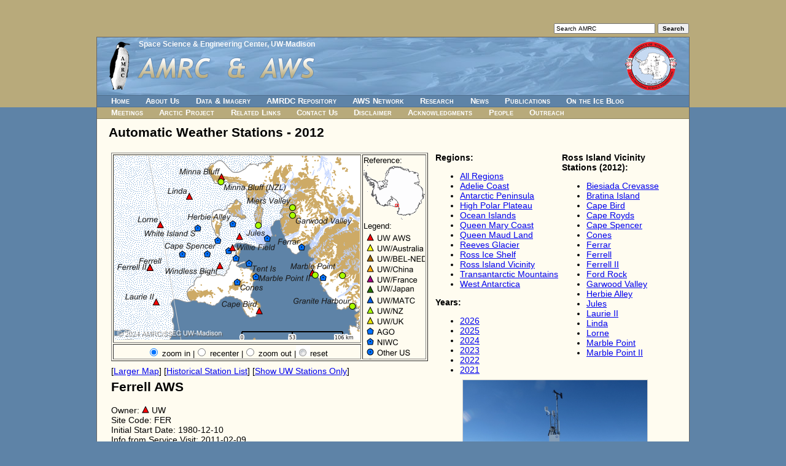

--- FILE ---
content_type: text/html; charset=UTF-8
request_url: https://amrc.ssec.wisc.edu/aws/index.php?region=Ross%20Island%20Vicinity&station=Ferrell&year=2012&mode=international
body_size: 4998
content:
<!DOCTYPE html>
<html>
<!-- InstanceBegin template="/Templates/secondary-pages.dwt" codeOutsideHTMLIsLocked="false" -->
<head>
<meta http-equiv="Content-Type" content="text/html; charset=utf-8">
<!-- InstanceBeginEditable name="doctitle" -->
<title>AMRC / AWS</title>
<script type="text/javascript" src="highslide/highslide-with-gallery.js"></script>
<script type="text/javascript" src="highslide/highslide.config.js" charset="utf-8"></script>
<link rel="stylesheet" type="text/css" href="highslide/highslide.css" />
<!--[if lt IE 7]>
<link rel="stylesheet" type="text/css" href="highslide/highslide-ie6.css" />
<![endif]-->
<!-- InstanceEndEditable -->
<meta http-equiv="X-UA-Compatible" content="IE=8">
<meta name="description" content="The Antarctic Meteorological Research Center (AMRC) and Automatic Weather Station (AWS) program are United States Antarctic Program (USAP) sister projects focusing on observational Antarctic meteorological research, providing real-time and archived meteorological data and observations, and supporting a network of automatic weather stations in Antarctica.">
<meta name="keywords" content="antarctic, arctic, ice, snow, weather, meteorology, satellite, image, picture, iceberg, data, research, science, real-time, archive, ssec">
<meta http-equiv="expires" content="0">
<link href="/style.css" type="text/css" rel="stylesheet">
<!--[if IE]>
<link href="/style.ie.css" type="text/css" rel="stylesheet">
<![endif]-->
<!-- InstanceBeginEditable name="head" -->
<style type="text/css">
#container2 {
	width: 964px;
	margin: 0 auto 0 auto;
	border: solid 1px #666666;
	position: relative;
	top: 60px;
	text-align: left;
}
</style>
<!-- InstanceEndEditable -->
</head>
<body>
<div id="skip"> <a href="#content">Skip to Main Content</a> </div>
<!--[if lt IE 8]>
      <p style="font-size: 12px; color: #666666; margin-right: 5px; position: absolute; top: 2px; left: 5px;">This website may not work properly in non-W3C compliant web browsers.  For best results, please use a web browser that adequately follows W3C guidelines, such as one of the following: Firefox, Safari, Opera, Internet Explorer 8 (and up) ...</p>
<![endif]-->
<noscript>
You have JavaScript disabled for this website.  You must have JavaScript enabled for this website to work completely
</noscript>
<div id="container1">
  <div id="container2">
    <div id="search">
      <form action="/search.html" method="get" name="searchform">
        <input type="text" name="s" size="25" maxlength="255" value="Search AMRC" onFocus="this.value='';">
        <input type="submit" name="action" value="Search" id="searchbutton">
      </form>
    </div>
    <div id="parent_org"><a href="https://www.ssec.wisc.edu/">Space Science &amp; Engineering
      Center</a>, <a href="https://www.wisc.edu/">UW-Madison</a></div>
    <div id="banner"> <img src="/images/amrc-title-logo.png" alt="" id="amrc_title_logo"> <img src="/images/aws-logo.png" alt="" id="aws_logo">
      <h1 id="title">AMRC &amp; AWS</h1>
    </div>
    <script language="javascript" type="text/javascript" src="/navbar.js"></script>
    <div id="content">
      <h2><a name="content"></a><!-- InstanceBeginEditable name="title" -->
Automatic Weather Stations - 2012        <!-- InstanceEndEditable --></h2>
      <!-- InstanceBeginEditable name="content" -->
            <table width="100%" border="0" cellpadding="2">
        <tr>
          <td align="left" valign="top" width="425"><!--<strong>Ross Island Vicinity<br /></strong>-->
            
            <div><iframe src="https://amrc.ssec.wisc.edu/cgi-bin/mapserv?
root=/aws&
program=/cgi-bin/mapserv&
map_web=template+/data/web/amrc/htdocs/aws/aws_template50_inter.html&
map=/data/web/amrc/htdocs/aws/mapfiles/aws50_inter.map&
year=2012&
imgext=42860.700425+-1493279.708547+559743.004276+-1105779.708539&
imgxy=200.0+150.0&
img.x=201&
img.y=141&
layer=ocean&
layer=grid&
layer=countries&
layer=add_coast&
layer=add_coast_01&
layer=add_rock&
layer=add_rock_01&
layer=coastline_01&
layer=glaciers&
layer=graticules&
layer=aws&
layer=copyright&
zoomsize=2&
zoomdir=1" width="522" height="345" frameborder="0" scrolling="no" marginheight="0" marginwidth="0"></iframe><br /> [<a href="map.php?region=Ross Island Vicinity&year=2012&mode=international">Larger Map</a>] [<a href="station_list.php?year=2012&mode=international">Historical Station List</a>] [<a href="index.php?region=Ross Island Vicinity&year=2012&mode=uw">Show UW Stations Only</a>]</div></td>
          <td width="200" align="left" valign="top"><strong>Regions:</strong><ul><li><a href="index.php?region=All Stations&amp;year=2012&amp;mode=international">All Regions</a></li><li><a href="index.php?region=Adelie Coast&amp;year=2012&amp;mode=international">Adelie Coast</a></li><li><a href="index.php?region=Antarctic Peninsula&amp;year=2012&amp;mode=international">Antarctic Peninsula</a></li><li><a href="index.php?region=High Polar Plateau&amp;year=2012&amp;mode=international">High Polar Plateau</a></li><li><a href="index.php?region=Ocean Islands&amp;year=2012&amp;mode=international">Ocean Islands</a></li><li><a href="index.php?region=Queen Mary Coast&amp;year=2012&amp;mode=international">Queen Mary Coast</a></li><li><a href="index.php?region=Queen Maud Land&amp;year=2012&amp;mode=international">Queen Maud Land</a></li><li><a href="index.php?region=Reeves Glacier&amp;year=2012&amp;mode=international">Reeves Glacier</a></li><li><a href="index.php?region=Ross Ice Shelf&amp;year=2012&amp;mode=international">Ross Ice Shelf</a></li><li><a href="index.php?region=Ross Island Vicinity&amp;year=2012&amp;mode=international">Ross Island Vicinity</a></li><li><a href="index.php?region=Transantarctic Mountains&amp;year=2012&amp;mode=international">Transantarctic Mountains</a></li><li><a href="index.php?region=West Antarctica&amp;year=2012&amp;mode=international">West Antarctica</a></li></ul><strong>Years:</strong>
<div id='scroll_box' style='position:absolute; width:100px; height:110px; overflow:auto; background-color: #FFFCF0; layer-background-color: #FFFCF0;'>
<div id='scroll_text' style='background-color: #FFFCF0'>
<ul><li><a href="index.php?region=Ross Island Vicinity&amp;year=2026&amp;mode=international">2026</a></li><li><a href="index.php?region=Ross Island Vicinity&amp;year=2025&amp;mode=international">2025</a></li><li><a href="index.php?region=Ross Island Vicinity&amp;year=2024&amp;mode=international">2024</a></li><li><a href="index.php?region=Ross Island Vicinity&amp;year=2023&amp;mode=international">2023</a></li><li><a href="index.php?region=Ross Island Vicinity&amp;year=2022&amp;mode=international">2022</a></li><li><a href="index.php?region=Ross Island Vicinity&amp;year=2021&amp;mode=international">2021</a></li><li><a href="index.php?region=Ross Island Vicinity&amp;year=2020&amp;mode=international">2020</a></li><li><a href="index.php?region=Ross Island Vicinity&amp;year=2019&amp;mode=international">2019</a></li><li><a href="index.php?region=Ross Island Vicinity&amp;year=2018&amp;mode=international">2018</a></li><li><a href="index.php?region=Ross Island Vicinity&amp;year=2017&amp;mode=international">2017</a></li><li><a href="index.php?region=Ross Island Vicinity&amp;year=2016&amp;mode=international">2016</a></li><li><a href="index.php?region=Ross Island Vicinity&amp;year=2015&amp;mode=international">2015</a></li><li><a href="index.php?region=Ross Island Vicinity&amp;year=2014&amp;mode=international">2014</a></li><li><a href="index.php?region=Ross Island Vicinity&amp;year=2013&amp;mode=international">2013</a></li><li><a href="index.php?region=Ross Island Vicinity&amp;year=2012&amp;mode=international">2012</a></li><li><a href="index.php?region=Ross Island Vicinity&amp;year=2011&amp;mode=international">2011</a></li><li><a href="index.php?region=Ross Island Vicinity&amp;year=2010&amp;mode=international">2010</a></li><li><a href="index.php?region=Ross Island Vicinity&amp;year=2009&amp;mode=international">2009</a></li><li><a href="index.php?region=Ross Island Vicinity&amp;year=2008&amp;mode=international">2008</a></li></ul></div>
</div>
</td>
	  <td width="*" align="left" valign="top">
		<strong>Ross Island Vicinity<br>Stations (2012):</strong><div id='scroll_box' style='position:absolute; width:205px; height:303px; overflow:auto; background-color: #FFFCF0; layer-background-color: #FFFCF0;'>
<div id='scroll_text' style='background-color: #FFFCF0'>
<ul><li><a href="index.php?region=Ross Island Vicinity&amp;station=Biesiada Crevasse&amp;year=2012&amp;mode=international">Biesiada Crevasse</a></li><li><a href="index.php?region=Ross Island Vicinity&amp;station=Bratina Island&amp;year=2012&amp;mode=international">Bratina Island</a></li><li><a href="index.php?region=Ross Island Vicinity&amp;station=Cape Bird&amp;year=2012&amp;mode=international">Cape Bird</a></li><li><a href="index.php?region=Ross Island Vicinity&amp;station=Cape Royds&amp;year=2012&amp;mode=international">Cape Royds</a></li><li><a href="index.php?region=Ross Island Vicinity&amp;station=Cape Spencer&amp;year=2012&amp;mode=international">Cape Spencer</a></li><li><a href="index.php?region=Ross Island Vicinity&amp;station=Cones&amp;year=2012&amp;mode=international">Cones</a></li><li><a href="index.php?region=Ross Island Vicinity&amp;station=Ferrar&amp;year=2012&amp;mode=international">Ferrar</a></li><li><a href="index.php?region=Ross Island Vicinity&amp;station=Ferrell&amp;year=2012&amp;mode=international">Ferrell</a></li><li><a href="index.php?region=Ross Island Vicinity&amp;station=Ferrell II&amp;year=2012&amp;mode=international">Ferrell II</a></li><li><a href="index.php?region=Ross Island Vicinity&amp;station=Ford Rock&amp;year=2012&amp;mode=international">Ford Rock</a></li><li><a href="index.php?region=Ross Island Vicinity&amp;station=Garwood Valley&amp;year=2012&amp;mode=international">Garwood Valley</a></li><li><a href="index.php?region=Ross Island Vicinity&amp;station=Herbie Alley&amp;year=2012&amp;mode=international">Herbie Alley</a></li><li><a href="index.php?region=Ross Island Vicinity&amp;station=Jules&amp;year=2012&amp;mode=international">Jules</a></li><li><a href="index.php?region=Ross Island Vicinity&amp;station=Laurie II&amp;year=2012&amp;mode=international">Laurie II</a></li><li><a href="index.php?region=Ross Island Vicinity&amp;station=Linda&amp;year=2012&amp;mode=international">Linda</a></li><li><a href="index.php?region=Ross Island Vicinity&amp;station=Lorne&amp;year=2012&amp;mode=international">Lorne</a></li><li><a href="index.php?region=Ross Island Vicinity&amp;station=Marble Point&amp;year=2012&amp;mode=international">Marble Point</a></li><li><a href="index.php?region=Ross Island Vicinity&amp;station=Marble Point II&amp;year=2012&amp;mode=international">Marble Point II</a></li><li><a href="index.php?region=Ross Island Vicinity&amp;station=Marble Point (NZL)&amp;year=2012&amp;mode=international">Marble Point (NZL)</a></li><li><a href="index.php?region=Ross Island Vicinity&amp;station=Marble Point (SPAWAR)&amp;year=2012&amp;mode=international">Marble Point (SPAWAR)</a></li><li><a href="index.php?region=Ross Island Vicinity&amp;station=Minna Bluff&amp;year=2012&amp;mode=international">Minna Bluff</a></li><li><a href="index.php?region=Ross Island Vicinity&amp;station=Minna Bluff (NZL)&amp;year=2012&amp;mode=international">Minna Bluff (NZL)</a></li><li><a href="index.php?region=Ross Island Vicinity&amp;station=N Crevasse&amp;year=2012&amp;mode=international">N Crevasse</a></li><li><a href="index.php?region=Ross Island Vicinity&amp;station=Pegasus North&amp;year=2012&amp;mode=international">Pegasus North</a></li><li><a href="index.php?region=Ross Island Vicinity&amp;station=Tent Is&amp;year=2012&amp;mode=international">Tent Is</a></li><li><a href="index.php?region=Ross Island Vicinity&amp;station=White Island S&amp;year=2012&amp;mode=international">White Island S</a></li><li><a href="index.php?region=Ross Island Vicinity&amp;station=White Out&amp;year=2012&amp;mode=international">White Out</a></li><li><a href="index.php?region=Ross Island Vicinity&amp;station=Willie Field&amp;year=2012&amp;mode=international">Willie Field</a></li><li><a href="index.php?region=Ross Island Vicinity&amp;station=Windless Bight&amp;year=2012&amp;mode=international">Windless Bight</a></li></ul></div>
</div>
	</td>
          </tr><tr><td align="left" valign="top"><h2>Ferrell AWS</h2>Owner: <img src="images/uw_aws.gif" alt="UW AWS" width="12" height="12" border="0" /> UW<br />Site Code: FER<br />Initial Start Date: 1980-12-10<br />Info from Service Visit: 2011-02-09<br />Latitude: -77.833 S<br />Longitude: 170.819 E<br />Elevation: 45 meters<br />WMO ID: 89872<br /><br />AWS Model: <a href="https://amrc.ssec.wisc.edu/aws/AWS2B.htm">AWS2B</a><br />ARGOS ID: 8929<br />2012 Archive (FTP): <a href="https://amrc.ssec.wisc.edu/data/ftp/pub/aws/q3h/2012">3-hourly</a> | <a href="https://amrc.ssec.wisc.edu/data/ftp/pub/aws/q10/2012">10-minute</a><br /><br />Station Records: <br /><table width="305" border="0" cellpadding="0">
  <tr>
    <td width="120">Max. Temp. (C)</td>
    <td width="50" align="right">5.6</td>
	<td width="10">&nbsp;</td>
    <td width="125">2010-01-22</td>
  </tr>
  <tr>
    <td>Min. Temp. (C)</td>
    <td align="right">-58.3</td>
	<td width="10">&nbsp;</td>
	<td>1990-08-03</td>
  </tr>
  <tr>
    <td>Max Wind (m/s)</td>
    <td align="right">36.6</td>
	<td width="10">&nbsp;</td>
    <td>2010-01-22</td>
  </tr>
  <tr>
    <td>Max. Press. (mb)</td>
    <td align="right">1025.6</td>
	<td width="10">&nbsp;</td>
    <td>1981-08-15</td>
  </tr>
  <tr>
    <td>Min. Press. (mb)</td>
    <td align="right">933</td>
	<td width="10">&nbsp;</td>
    <td>1993-07-19</td>
  </tr>
</table><br /><br />Notes: Station was named for an Antarctic helicopter pilot.<br /><br />Installation of a duplicate tower at Ferrell on 2-10-11 (approximate  
ground time 2.5 hours)
<br /><br />
Team: Jonathan, Lee and Melissa<br />
Pilot: Dean<br />
Helo Tech: Roger<br />
<br />
UNAVCO GPS was set out.  Approximate times were 8:00 pm - 10:30 pm.
<br /><br />
It was about a 45 minute 212 helo flight from McMurdo.
<br /><br />
The instrument heights on the original tower are as follows:
<br /><br />
Lower temp: 62 cm<br />
ADG: 60 cm<br />
Electronics box: 127 cm<br />
ADG electronics box: 53 cm<br />
ADG solar panel: 57 cm<br />
Junction box: 27 cm<br />
Solar panel: 201 cm<br />
Boom: 277 cm<br />
<br />
Boom oriented at 6 deg<br />
<br />
The ADG, ADG electronics box, lower temperature and ADG solar panel  
were removed from this station.  Otherwise this station remains as is.
<br /><br />
We installed a full new station about "21 Jonathan paces" to the east  
of the original station.  This station will be used to test the  
difference in measurements between the old style AWS station and the  
new style AWS station.  A 5' and two 7' tower sections were  
installed.  The tower and guides have been installed approximately 2-3  
feet into the snow.  Two sets of batteries and a full set of  
instruments were installed at this site.
<br /><br />
The final instrument heights were:
<br /><br />
Lower temp: 102 cm<br />
J-box: 207 cm<br />
Electronics box: 240 cm<br />
ADG and pyronometer: 432 cm<br />
Solar panel: 365 cm<br />
Upper temp and HMP: 524 cm<br />
Aerovane: 568 cm<br /><br /></td><td colspan="2" align="center" valign="top"><div class="highslide-gallery"><a id="thumb1" href="https://amrc.ssec.wisc.edu/aws/images/station_images/fer_12dec2018_after.jpg" class="highslide" title="Ferrell AWS after servicing on December 12, 2018." onclick="return hs.expand(this, config1 )">
	<img src="https://amrc.ssec.wisc.edu/aws/images/station_images/fer_12dec2018_after.gif" width="300" alt="" /></a><br>34 Photos<div class="hidden-container"><a href="https://amrc.ssec.wisc.edu/aws/images/station_images/fer_12dec2018_before.jpg" class="highslide" title="Ferrell AWS before servicing on December 12, 2018." onclick="return hs.expand(this, config1 )"> <img src="https://amrc.ssec.wisc.edu/aws/images/station_images/fer_12dec2018_before.gif" alt="" /></a><a href="https://amrc.ssec.wisc.edu/aws/images/station_images/FER_Jan29_2016.jpg" class="highslide" title="Ferrell AWS during servicing January 29th, 2016 (L. Welhouse in picture)" onclick="return hs.expand(this, config1 )"> <img src="https://amrc.ssec.wisc.edu/aws/images/station_images/FER_Jan29_2016.gif" alt="" /></a><a href="https://amrc.ssec.wisc.edu/aws/images/station_images/FER_09nov2015_before.jpg" class="highslide" title="Ferrell AWS before servicing November 9th, 2015" onclick="return hs.expand(this, config1 )"> <img src="https://amrc.ssec.wisc.edu/aws/images/station_images/FER_09nov2015_before.gif" alt="" /></a><a href="https://amrc.ssec.wisc.edu/aws/images/station_images/FER_09nov2015_after.jpg" class="highslide" title="Ferrell AWS after servicing November 9th, 2015" onclick="return hs.expand(this, config1 )"> <img src="https://amrc.ssec.wisc.edu/aws/images/station_images/FER_09nov2015_after.gif" alt="" /></a><a href="https://amrc.ssec.wisc.edu/aws/images/station_images/fer_27jan2015.jpg" class="highslide" title="Ferrell AWS January 27th, 2015" onclick="return hs.expand(this, config1 )"> <img src="https://amrc.ssec.wisc.edu/aws/images/station_images/fer_27jan2015.gif" alt="" /></a><a href="https://amrc.ssec.wisc.edu/aws/images/station_images/fer_27dec14_before.jpg" class="highslide" title="Ferrell AWS before servicing December 27th, 2014" onclick="return hs.expand(this, config1 )"> <img src="https://amrc.ssec.wisc.edu/aws/images/station_images/fer_27dec14_before.gif" alt="" /></a><a href="https://amrc.ssec.wisc.edu/aws/images/station_images/fer_27dec14_after.jpg" class="highslide" title="Ferrell AWS after servicing December 27th, 2014" onclick="return hs.expand(this, config1 )"> <img src="https://amrc.ssec.wisc.edu/aws/images/station_images/fer_27dec14_after.gif" alt="" /></a><a href="https://amrc.ssec.wisc.edu/aws/images/station_images/FerrellAWS2014before.jpg" class="highslide" title="Ferrell AWS before servicing Feburary 6th, 2014" onclick="return hs.expand(this, config1 )"> <img src="https://amrc.ssec.wisc.edu/aws/images/station_images/FerrellAWS2014before.gif" alt="" /></a><a href="https://amrc.ssec.wisc.edu/aws/images/station_images/FerrellAWS2014after.jpg" class="highslide" title="Ferrell AWS after servicing Feburary 6th, 2014" onclick="return hs.expand(this, config1 )"> <img src="https://amrc.ssec.wisc.edu/aws/images/station_images/FerrellAWS2014after.gif" alt="" /></a><a href="https://amrc.ssec.wisc.edu/aws/images/station_images/Ferrell_Before_2-2-10-11.jpg" class="highslide" title="Ferrell AWS Before Addition, February 2011" onclick="return hs.expand(this, config1 )"> <img src="https://amrc.ssec.wisc.edu/aws/images/station_images/Ferrell_Before_2-2-10-11.gif" alt="" /></a><a href="https://amrc.ssec.wisc.edu/aws/images/station_images/Ferrell_Before-2-10-11.jpg" class="highslide" title="Ferrell AWS Before Addition, February 2011" onclick="return hs.expand(this, config1 )"> <img src="https://amrc.ssec.wisc.edu/aws/images/station_images/Ferrell_Before-2-10-11.gif" alt="" /></a><a href="https://amrc.ssec.wisc.edu/aws/images/station_images/Ferrell2010c.jpg" class="highslide" title="Ferrell AWS, 2010" onclick="return hs.expand(this, config1 )"> <img src="https://amrc.ssec.wisc.edu/aws/images/station_images/Ferrell2010c.gif" alt="" /></a><a href="https://amrc.ssec.wisc.edu/aws/images/station_images/Ferrell2010b.jpg" class="highslide" title="Ferrell AWS, January 2010" onclick="return hs.expand(this, config1 )"> <img src="https://amrc.ssec.wisc.edu/aws/images/station_images/Ferrell2010b.gif" alt="" /></a><a href="https://amrc.ssec.wisc.edu/aws/images/station_images/Ferrell2010a.jpg" class="highslide" title="Ferrell AWS, 2010" onclick="return hs.expand(this, config1 )"> <img src="https://amrc.ssec.wisc.edu/aws/images/station_images/Ferrell2010a.gif" alt="" /></a><a href="https://amrc.ssec.wisc.edu/aws/images/station_images/ferrell08.jpg" class="highslide" title="Ferrell AWS, 2008" onclick="return hs.expand(this, config1 )"> <img src="https://amrc.ssec.wisc.edu/aws/images/station_images/ferrell08.gif" alt="" /></a><a href="https://amrc.ssec.wisc.edu/aws/images/station_images/ferrell08_2.jpg" class="highslide" title="Ferrell AWS, 2008" onclick="return hs.expand(this, config1 )"> <img src="https://amrc.ssec.wisc.edu/aws/images/station_images/ferrell08_2.gif" alt="" /></a><a href="https://amrc.ssec.wisc.edu/aws/images/station_images/ferrell06oct.jpg" class="highslide" title="Ferrell AWS, October 2006" onclick="return hs.expand(this, config1 )"> <img src="https://amrc.ssec.wisc.edu/aws/images/station_images/ferrell06oct.gif" alt="" /></a><a href="https://amrc.ssec.wisc.edu/aws/images/station_images/ferrell06.jpg" class="highslide" title="Ferrell AWS, January 2006" onclick="return hs.expand(this, config1 )"> <img src="https://amrc.ssec.wisc.edu/aws/images/station_images/ferrell06.gif" alt="" /></a><a href="https://amrc.ssec.wisc.edu/aws/images/station_images/ferrell05.jpg" class="highslide" title="Ferrell AWS, 2005" onclick="return hs.expand(this, config1 )"> <img src="https://amrc.ssec.wisc.edu/aws/images/station_images/ferrell05.gif" alt="" /></a><a href="https://amrc.ssec.wisc.edu/aws/images/station_images/ferrell04.jpg" class="highslide" title="Ferrell AWS, 2004" onclick="return hs.expand(this, config1 )"> <img src="https://amrc.ssec.wisc.edu/aws/images/station_images/ferrell04.gif" alt="" /></a><a href="https://amrc.ssec.wisc.edu/aws/images/station_images/Ferrell_Jan03afterJT.jpg" class="highslide" title="AWS after servicing featuring a person, January 2003" onclick="return hs.expand(this, config1 )"> <img src="https://amrc.ssec.wisc.edu/aws/images/station_images/Ferrell_Jan03afterJT.gif" alt="" /></a><a href="https://amrc.ssec.wisc.edu/aws/images/station_images/Ferrell_Jan03before.jpg" class="highslide" title="AWS before servicing, January 2003" onclick="return hs.expand(this, config1 )"> <img src="https://amrc.ssec.wisc.edu/aws/images/station_images/Ferrell_Jan03before.gif" alt="" /></a><a href="https://amrc.ssec.wisc.edu/aws/images/station_images/Ferrell_Jan03after.jpg" class="highslide" title="AWS after servicing, January 2003" onclick="return hs.expand(this, config1 )"> <img src="https://amrc.ssec.wisc.edu/aws/images/station_images/Ferrell_Jan03after.gif" alt="" /></a><a href="https://amrc.ssec.wisc.edu/aws/images/station_images/ferrell99.jpg" class="highslide" title="Ferrell AWS, 1999" onclick="return hs.expand(this, config1 )"> <img src="https://amrc.ssec.wisc.edu/aws/images/station_images/ferrell99.gif" alt="" /></a><a href="https://amrc.ssec.wisc.edu/aws/images/station_images/ferrell99a.jpg" class="highslide" title="Ferrell AWS and Rob Holmes, January 1999" onclick="return hs.expand(this, config1 )"> <img src="https://amrc.ssec.wisc.edu/aws/images/station_images/ferrell99a.gif" alt="" /></a><a href="https://amrc.ssec.wisc.edu/aws/images/station_images/Ferrell_Jan1987.jpg" class="highslide" title="Ferrell AWS, January 1987" onclick="return hs.expand(this, config1 )"> <img src="https://amrc.ssec.wisc.edu/aws/images/station_images/Ferrell_Jan1987.gif" alt="" /></a><a href="https://amrc.ssec.wisc.edu/aws/images/station_images/Ferrell_Jan87zoom.jpg" class="highslide" title="Ferrell AWS, January 1987" onclick="return hs.expand(this, config1 )"> <img src="https://amrc.ssec.wisc.edu/aws/images/station_images/Ferrell_Jan87zoom.gif" alt="" /></a><a href="https://amrc.ssec.wisc.edu/aws/images/station_images/Ferrell_Jan1986.jpg" class="highslide" title="Ferrell AWS, January 1986" onclick="return hs.expand(this, config1 )"> <img src="https://amrc.ssec.wisc.edu/aws/images/station_images/Ferrell_Jan1986.gif" alt="" /></a><a href="https://amrc.ssec.wisc.edu/aws/images/station_images/ferrelljan85055.jpg" class="highslide" title="Ferrell AWS, January 1985" onclick="return hs.expand(this, config1 )"> <img src="https://amrc.ssec.wisc.edu/aws/images/station_images/ferrelljan85055.gif" alt="" /></a><a href="https://amrc.ssec.wisc.edu/aws/images/station_images/ferrelljan83021.jpg" class="highslide" title="Ferrell AWS, January 23, 1983" onclick="return hs.expand(this, config1 )"> <img src="https://amrc.ssec.wisc.edu/aws/images/station_images/ferrelljan83021.gif" alt="" /></a><a href="https://amrc.ssec.wisc.edu/aws/images/station_images/Ferrell_Jan1983zoom.jpg" class="highslide" title="Ferrell AWS, January 1983" onclick="return hs.expand(this, config1 )"> <img src="https://amrc.ssec.wisc.edu/aws/images/station_images/Ferrell_Jan1983zoom.gif" alt="" /></a><a href="https://amrc.ssec.wisc.edu/aws/images/station_images/Ferrell_Jan1983.jpg" class="highslide" title="Ferrell AWS, January 1983" onclick="return hs.expand(this, config1 )"> <img src="https://amrc.ssec.wisc.edu/aws/images/station_images/Ferrell_Jan1983.gif" alt="" /></a><a href="https://amrc.ssec.wisc.edu/aws/images/station_images/ferrelldec80042.jpg" class="highslide" title="Ferrell AWS, December 1980" onclick="return hs.expand(this, config1 )"> <img src="https://amrc.ssec.wisc.edu/aws/images/station_images/ferrelldec80042.gif" alt="" /></a></div></div></td></tr>      </table>
      <!-- InstanceEndEditable --></div>
    <div id="footer"><span id="date">Last updated: <!-- InstanceBeginEditable name="date" --> 
      <!-- #BeginDate format:IS1 -->2017-12-18<!-- #EndDate --> 
      <!-- InstanceEndEditable --> by <a href="https://www.ssec.wisc.edu/cgi-bin/email_form.cgi?name=SSEC%20Webmaster">SSEC
      Webmaster</a> </span> <span id="logos"><a href="https://www.nsf.gov/dir/index.jsp?org=OPP"><img src="/images/logo-nsf.jpg" alt="NSF" name="logo_nsf" hspace="5" border="0" id="logo_nsf"></a> <a href="https://www.usap.gov/"><img src="/images/logo-usap.jpg" alt="USAP" border="0" id="logo_usap" hspace="5"></a> <a href="https://www.ssec.wisc.edu/"><img src="/images/logo-ssec.jpg" alt="SSEC" border="0" id="logo_ssec" hspace="5"></a></span></div>
  </div>
</div>
</body>
<!-- InstanceEnd -->
</html>


--- FILE ---
content_type: text/html; charset=utf-8
request_url: https://amrc.ssec.wisc.edu/cgi-bin/mapserv?root=/aws&program=/cgi-bin/mapserv&map_web=template+/data/web/amrc/htdocs/aws/aws_template50_inter.html&map=/data/web/amrc/htdocs/aws/mapfiles/aws50_inter.map&year=2012&imgext=42860.700425+-1493279.708547+559743.004276+-1105779.708539&imgxy=200.0+150.0&img.x=201&img.y=141&layer=ocean&layer=grid&layer=countries&layer=add_coast&layer=add_coast_01&layer=add_rock&layer=add_rock_01&layer=coastline_01&layer=glaciers&layer=graticules&layer=aws&layer=copyright&zoomsize=2&zoomdir=1
body_size: 1509
content:
<!DOCTYPE html>
<html>
<head>
<title>Dynamic AWS Map</title>
<meta http-equiv="Content-Type" content="text/html; charset=iso-8859-1">
<link type="text/css" rel="stylesheet" href="https://amrc.ssec.wisc.edu/aws/aws.css" />
</head>
<body>
<!-- START OF MAPSERVER FORM -->
	<form name="mapserv" method="GET" action="/cgi-bin/mapserv">
<!-- HIDDEN MAPSERVER CGI VARIABLES -->
	<input type="hidden" name="root" value="/aws">
	<input type="hidden" name="program" value="/cgi-bin/mapserv">
	<input type="hidden" name="map_web" value="template /data/web/amrc/htdocs/aws/aws_template50_inter.html">
	<input type="hidden" name="map" value="/data/web/amrc/htdocs/aws/mapfiles/aws50_inter.map">
        <input type="hidden" name="year" value="2012">
	<input type="hidden" name="imgext" value="173971.166729 -1385388.822257 432520.497838 -1191638.822253">
	<input type="hidden" name="imgxy" value="200.0 150.0">
        <input type="hidden" name="layer" value="ocean">
        <input type="hidden" name="layer" value="grid">
        <input type="hidden" name="layer" value="countries">
	<input type="hidden" name="layer" value="add_coast">
        <input type="hidden" name="layer" value="add_coast_01">
	<input type="hidden" name="layer" value="add_rock">
        <input type="hidden" name="layer" value="add_rock_01">
        <input type="hidden" name="layer" value="coastline_01">
        <input type="hidden" name="layer" value="glaciers">
	<input type="hidden" name="layer" value="graticules">
	<input type="hidden" name="layer" value="aws">	
        <input type="hidden" name="layer" value="copyright">
	<input type="hidden" name="zoomsize" value="2">
<!-- START OF TABLE LAYOUT -->
	<table width="440" border="1" align="left"> 
        <tr>
<!--        <td colspan="2" align "center" valign="top">-->
<!-- SPECIFY MAP MODE --> 
<!--	<div align="center">Map Mode:&nbsp;
	<select name="mode">
	  <option value="browse" [browse_select]>Browse</option>
	  <option value="nquery" [nquery_select]>Select</option>
	</select>
	</div>
        </td> -->
<!-- DISPLAY THE MAPSERVER-CREATED MAP IMAGE -->
        <td align="center" valign="top">
        <input type="image" name="img" src="../aws/temp/aws50_inter17683546003204600.png" width="400" height="300" border="0">
        </td>
<!-- REFERENCE AND LEGEND COLUMN -->
	<td rowspan="2" valign="top">
	Reference:<br>
	<input type="image" name="ref" src="../aws/temp/aws50_interref17683546003204600.png" border="0"><br>
	Legend:<br>
<div id='scroll_box' style='position:absolute; width:100px; height:210px; overflow:auto;'>
<div id='scroll_text'>
	<img name="legend" src="../aws/temp/aws50_interleg17683546003204600.png"></div></div>
	</td>
	</tr>
	<tr><td align="center">
<!-- ZOOM/PAN CONTROLS -->
<script type="text/javascript">
var radiovalue = 1;
var reseturl = "amrc.ssec.wisc.edu/cgi-bin/mapserv?root=/aws&program=/cgi-bin/mapserv&map_web=template+/data/web/amrc/htdocs/aws/aws_template50_inter.html&map=/data/web/amrc/htdocs/aws/mapfiles/aws50_inter.map&year=2012&imgext=-8280949.817189+-6209911.595071+8259283.905856+6190088.405059&imgxy=200.0+150.0&layer=ocean&layer=grid&layer=countries&layer=add_coast&layer=add_coast_01&layer=add_rock&layer=add_rock_01&layer=coastline_01&layer=glaciers&layer=graticules&layer=aws&layer=copyright&zoomsize=2&img.x=199&img.y=149&zoomdir=1";
if (radiovalue == 1){
document.write("<input type=\"radio\" name=\"zoomdir\" id=\"zoomdir1\" value=\"1\" checked>");
document.write("<label for=\"zoomdir1\"> zoom in </label> |");
document.write("<input type=\"radio\" name=\"zoomdir\" id=\"zoomdir2\" value=\"0\" >");
document.write("<label for=\"zoomdir2\"> recenter</label> |");
document.write("<input type=\"radio\" name=\"zoomdir\" id=\"zoomdir3\" value=\"-1\">");
document.write("<label for=\"zoomdir3\"> zoom out |<a href=\"https:\/\/"+reseturl+"\"><img src=\"../aws/button.gif\" border=\"0\" /></a>reset</label>");
} else if (radiovalue == 0){
document.write("<input type=\"radio\" name=\"zoomdir\" id=\"zoomdir1\" value=\"1\">");
document.write("<label for=\"zoomdir1\"> zoom in </label> |");
document.write("<input type=\"radio\" name=\"zoomdir\" id=\"zoomdir2\" value=\"0\" checked>");
document.write("<label for=\"zoomdir2\"> recenter</label> |");
document.write("<input type=\"radio\" name=\"zoomdir\" id=\"zoomdir3\" value=\"-1\">");
document.write("<label for=\"zoomdir3\"> zoom out |<a href=\"https:\/\/"+reseturl+"\"><img src=\"../aws/button.gif\" border=\"0\" /></a>reset</label>");
} else if (radiovalue == -1){
document.write("<input type=\"radio\" name=\"zoomdir\" id=\"zoomdir1\" value=\"1\">");
document.write("<label for=\"zoomdir1\"> zoom in </label> |");
document.write("<input type=\"radio\" name=\"zoomdir\" id=\"zoomdir2\" value=\"0\">");
document.write("<label for=\"zoomdir2\"> recenter</label> |");
document.write("<input type=\"radio\" name=\"zoomdir\" id=\"zoomdir3\" value=\"-1\" checked>");
document.write("<label for=\"zoomdir3\"> zoom out |<a href=\"https:\/\/"+reseturl+"\"><img src=\"../aws/button.gif\" border=\"0\" /></a>reset</label>");
}
</script>
</td>
</tr>
</table>
</form>
</body>
</html>
